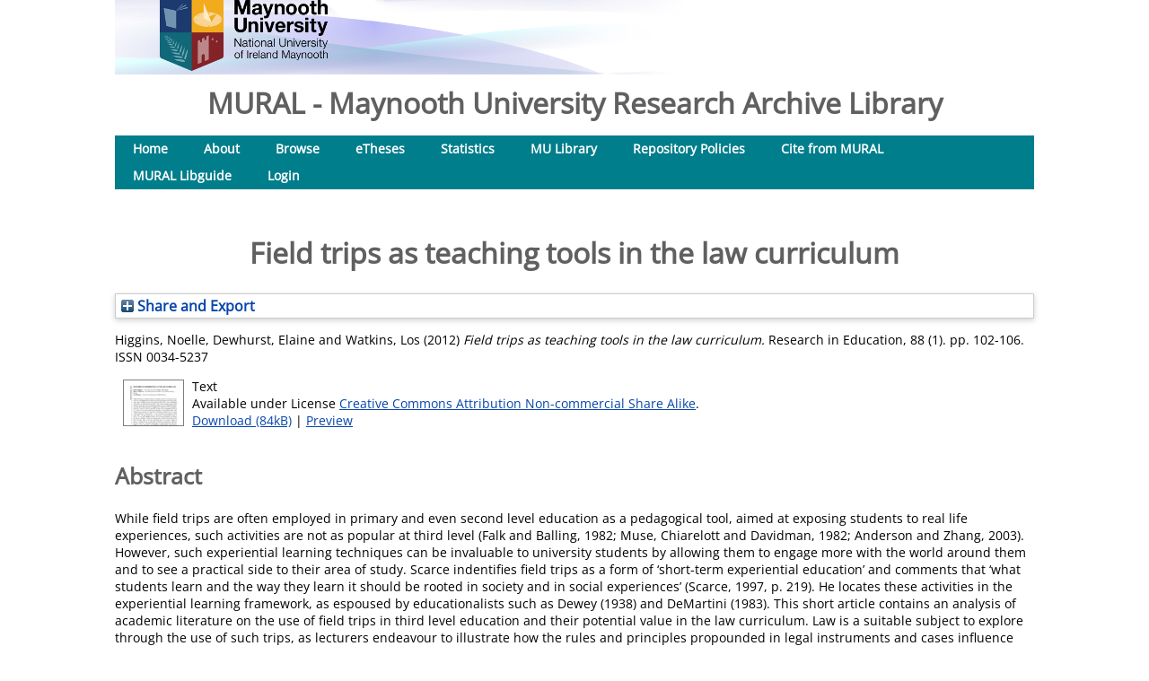

--- FILE ---
content_type: text/html; charset=utf-8
request_url: https://mural.maynoothuniversity.ie/id/eprint/11817/
body_size: 36501
content:
<!DOCTYPE html>
<html xmlns="http://www.w3.org/1999/xhtml">
  <head>
    <meta http-equiv="X-UA-Compatible" content="IE=edge" />
    <title> Field trips as teaching tools in the law curriculum  - MURAL - Maynooth University Research Archive Library </title>
    <link rel="icon" href="/favicon.ico" type="image/x-icon" />
    <link rel="shortcut icon" href="/favicon.ico" type="image/x-icon" />
    <meta content="11817" name="eprints.eprintid" />
<meta content="13" name="eprints.rev_number" />
<meta content="archive" name="eprints.eprint_status" />
<meta content="480" name="eprints.userid" />
<meta content="disk0/00/01/18/17" name="eprints.dir" />
<meta content="2019-11-22 14:40:57" name="eprints.datestamp" />
<meta content="2025-03-05 12:42:56" name="eprints.lastmod" />
<meta content="2019-11-22 14:40:57" name="eprints.status_changed" />
<meta content="article" name="eprints.type" />
<meta content="show" name="eprints.metadata_visibility" />
<meta content="Higgins, Noelle" name="eprints.creators_name" />
<meta content="Dewhurst, Elaine" name="eprints.creators_name" />
<meta content="Watkins, Los" name="eprints.creators_name" />
<meta content="Field trips as teaching tools in the law curriculum" name="eprints.title" />
<meta content="pub" name="eprints.ispublished" />
<meta content="dept_law" name="eprints.divisions" />
<meta content="Field Trips; Teaching Tools; Law Curriculum;" name="eprints.keywords" />
<meta content="While field trips are often employed in primary and even second level education
as a pedagogical tool, aimed at exposing students to real life experiences,
such activities are not as popular at third level (Falk and Balling,
1982; Muse, Chiarelott and Davidman, 1982; Anderson and Zhang, 2003).
However, such experiential learning techniques can be invaluable to university
students by allowing them to engage more with the world around them
and to see a practical side to their area of study. Scarce indentifies field trips
as a form of ‘short-term experiential education’ and comments that ‘what
students learn and the way they learn it should be rooted in society and in
social experiences’ (Scarce, 1997, p. 219). He locates these activities in the
experiential learning framework, as espoused by educationalists such as
Dewey (1938) and DeMartini (1983). This short article contains an analysis
of academic literature on the use of field trips in third level education and
their potential value in the law curriculum. Law is a suitable subject to
explore through the use of such trips, as lecturers endeavour to illustrate
how the rules and principles propounded in legal instruments and cases
influence society and how, concomitantly, societal changes and opinions
influence the creation and development of law." name="eprints.abstract" />
<meta content="2012" name="eprints.date" />
<meta content="published" name="eprints.date_type" />
<meta content="Manchester University Press" name="eprints.publisher" />
<meta content="10.7227/RIE.88.1.10" name="eprints.id_number" />
<meta content="public" name="eprints.full_text_status" />
<meta content="Research in Education" name="eprints.publication" />
<meta content="88" name="eprints.volume" />
<meta content="1" name="eprints.number" />
<meta content="102-106" name="eprints.pagerange" />
<meta content="TRUE" name="eprints.refereed" />
<meta content="0034-5237" name="eprints.issn" />
<meta content="https://journals.sagepub.com/home/rie" name="eprints.related_url_url" />
<meta content="pub" name="eprints.related_url_type" />
<meta content="  Higgins, Noelle, Dewhurst, Elaine and Watkins, Los  (2012) Field trips as teaching tools in the law curriculum.  Research in Education, 88 (1).  pp. 102-106.  ISSN 0034-5237     " name="eprints.citation" />
<meta content="https://mural.maynoothuniversity.ie/id/eprint/11817/1/NH_Field_2012.pdf" name="eprints.document_url" />
<link href="http://purl.org/DC/elements/1.0/" rel="schema.DC" />
<meta content="https://mural.maynoothuniversity.ie/id/eprint/11817/" name="DC.relation" />
<meta content="Field trips as teaching tools in the law curriculum" name="DC.title" />
<meta content="Higgins, Noelle" name="DC.creator" />
<meta content="Dewhurst, Elaine" name="DC.creator" />
<meta content="Watkins, Los" name="DC.creator" />
<meta content="While field trips are often employed in primary and even second level education
as a pedagogical tool, aimed at exposing students to real life experiences,
such activities are not as popular at third level (Falk and Balling,
1982; Muse, Chiarelott and Davidman, 1982; Anderson and Zhang, 2003).
However, such experiential learning techniques can be invaluable to university
students by allowing them to engage more with the world around them
and to see a practical side to their area of study. Scarce indentifies field trips
as a form of ‘short-term experiential education’ and comments that ‘what
students learn and the way they learn it should be rooted in society and in
social experiences’ (Scarce, 1997, p. 219). He locates these activities in the
experiential learning framework, as espoused by educationalists such as
Dewey (1938) and DeMartini (1983). This short article contains an analysis
of academic literature on the use of field trips in third level education and
their potential value in the law curriculum. Law is a suitable subject to
explore through the use of such trips, as lecturers endeavour to illustrate
how the rules and principles propounded in legal instruments and cases
influence society and how, concomitantly, societal changes and opinions
influence the creation and development of law." name="DC.description" />
<meta content="Manchester University Press" name="DC.publisher" />
<meta content="2012" name="DC.date" />
<meta content="Article" name="DC.type" />
<meta content="PeerReviewed" name="DC.type" />
<meta content="text" name="DC.format" />
<meta content="en" name="DC.language" />
<meta content="cc_by_nc_sa" name="DC.rights" />
<meta content="https://mural.maynoothuniversity.ie/id/eprint/11817/1/NH_Field_2012.pdf" name="DC.identifier" />
<meta content="  Higgins, Noelle, Dewhurst, Elaine and Watkins, Los  (2012) Field trips as teaching tools in the law curriculum.  Research in Education, 88 (1).  pp. 102-106.  ISSN 0034-5237     " name="DC.identifier" />
<meta content="10.7227/RIE.88.1.10" name="DC.relation" />
<!-- Highwire Press meta tags -->
<meta content="Field trips as teaching tools in the law curriculum" name="citation_title" />
<meta content="Higgins, Noelle" name="citation_author" />
<meta content="Dewhurst, Elaine" name="citation_author" />
<meta content="Watkins, Los" name="citation_author" />
<meta content="2012" name="citation_publication_date" />
<meta content="2019/11/22" name="citation_online_date" />
<meta content="Research in Education" name="citation_journal_title" />
<meta content="0034-5237" name="citation_issn" />
<meta content="88" name="citation_volume" />
<meta content="1" name="citation_issue" />
<meta content="102" name="citation_firstpage" />
<meta content="106" name="citation_lastpage" />
<meta content="https://mural.maynoothuniversity.ie/id/eprint/11817/1/NH_Field_2012.pdf" name="citation_pdf_url" />
<meta content="2012" name="citation_date" />
<meta content="2012" name="citation_cover_date" />
<meta content="Manchester University Press" name="citation_publisher" />
<meta content="While field trips are often employed in primary and even second level education
as a pedagogical tool, aimed at exposing students to real life experiences,
such activities are not as popular at third level (Falk and Balling,
1982; Muse, Chiarelott and Davidman, 1982; Anderson and Zhang, 2003).
However, such experiential learning techniques can be invaluable to university
students by allowing them to engage more with the world around them
and to see a practical side to their area of study. Scarce indentifies field trips
as a form of ‘short-term experiential education’ and comments that ‘what
students learn and the way they learn it should be rooted in society and in
social experiences’ (Scarce, 1997, p. 219). He locates these activities in the
experiential learning framework, as espoused by educationalists such as
Dewey (1938) and DeMartini (1983). This short article contains an analysis
of academic literature on the use of field trips in third level education and
their potential value in the law curriculum. Law is a suitable subject to
explore through the use of such trips, as lecturers endeavour to illustrate
how the rules and principles propounded in legal instruments and cases
influence society and how, concomitantly, societal changes and opinions
influence the creation and development of law." name="citation_abstract" />
<meta content="en" name="citation_language" />
<meta content="Field Trips; Teaching Tools; Law Curriculum" name="citation_keywords" />
<!-- PRISM meta tags -->
<link href="https://www.w3.org/submissions/2020/SUBM-prism-20200910/" rel="schema.prism" />
<meta content="2019-11-22T14:40:57" name="prism.dateReceived" />
<meta content="2025-03-05T12:42:56" name="prism.modificationDate" />
<meta content="102-106" name="prism.pageRange" />
<meta content="102" name="prism.startingPage" />
<meta content="106" name="prism.endingPage" />
<meta content="0034-5237" name="prism.issn" />
<meta content="Research in Education" name="prism.publicationName" />
<meta content="88" name="prism.volume" />
<meta content="1" name="prism.number" />
<meta content="Field Trips" name="prism.keyword" />
<meta content="Teaching Tools" name="prism.keyword" />
<meta content="Law Curriculum" name="prism.keyword" />
<link href="https://mural.maynoothuniversity.ie/id/eprint/11817/" rel="canonical" />
<link href="https://mural.maynoothuniversity.ie/cgi/export/eprint/11817/DataCiteXML/mu-eprint-11817.xml" title="Data Cite XML" type="application/xml; charset=utf-8" rel="alternate" />
<link href="https://mural.maynoothuniversity.ie/cgi/export/eprint/11817/HTML/mu-eprint-11817.html" title="HTML Citation" type="text/html; charset=utf-8" rel="alternate" />
<link href="https://mural.maynoothuniversity.ie/cgi/export/eprint/11817/XMLFiles/mu-eprint-11817.xml" title="EP3 XML with Files Embedded" type="application/vnd.eprints.data+xml; charset=utf-8; files=&quot;base64&quot;" rel="alternate" />
<link href="https://mural.maynoothuniversity.ie/cgi/export/eprint/11817/XML/mu-eprint-11817.xml" title="EP3 XML" type="application/vnd.eprints.data+xml; charset=utf-8" rel="alternate" />
<link href="https://mural.maynoothuniversity.ie/cgi/export/eprint/11817/Grid/mu-eprint-11817.txt" title="Grid (abstract)" rel="alternate" />
<link href="https://mural.maynoothuniversity.ie/cgi/export/eprint/11817/DC/mu-eprint-11817.txt" title="Dublin Core" type="text/plain; charset=utf-8" rel="alternate" />
<link href="https://mural.maynoothuniversity.ie/cgi/export/eprint/11817/DIDL/mu-eprint-11817.xml" title="MPEG-21 DIDL" type="text/xml; charset=utf-8" rel="alternate" />
<link href="https://mural.maynoothuniversity.ie/cgi/export/eprint/11817/Text/mu-eprint-11817.txt" title="ASCII Citation" type="text/plain; charset=utf-8" rel="alternate" />
<link href="https://mural.maynoothuniversity.ie/cgi/export/eprint/11817/JSON/mu-eprint-11817.js" title="JSON" type="application/json; charset=utf-8" rel="alternate" />
<link href="https://mural.maynoothuniversity.ie/cgi/export/eprint/11817/OPENAIRE/mu-eprint-11817.xml" title="OPENAIRE" type="application/xml; charset=utf-8" rel="alternate" />
<link href="https://mural.maynoothuniversity.ie/cgi/export/eprint/11817/Simple/mu-eprint-11817.txt" title="Simple Metadata" type="text/plain; charset=utf-8" rel="alternate" />
<link href="https://mural.maynoothuniversity.ie/cgi/export/eprint/11817/COinS/mu-eprint-11817.txt" title="OpenURL ContextObject in Span" type="text/plain; charset=utf-8" rel="alternate" />
<link href="https://mural.maynoothuniversity.ie/cgi/export/eprint/11817/EndNote/mu-eprint-11817.enw" title="EndNote" type="text/plain; charset=utf-8" rel="alternate" />
<link href="https://mural.maynoothuniversity.ie/cgi/export/eprint/11817/MultilineCSV/mu-eprint-11817.csv" title="Multiline CSV (Staff)" type="text/csv; charset=utf-8" rel="alternate" />
<link href="https://mural.maynoothuniversity.ie/cgi/export/eprint/11817/BibTeX/mu-eprint-11817.bib" title="BibTeX" type="text/plain; charset=utf-8" rel="alternate" />
<link href="https://mural.maynoothuniversity.ie/cgi/export/eprint/11817/RDFN3/mu-eprint-11817.n3" title="RDF+N3" type="text/n3" rel="alternate" />
<link href="https://mural.maynoothuniversity.ie/cgi/export/eprint/11817/CSV/mu-eprint-11817.csv" title="Multiline CSV" type="text/csv; charset=utf-8" rel="alternate" />
<link href="https://mural.maynoothuniversity.ie/cgi/export/eprint/11817/Atom/mu-eprint-11817.xml" title="Atom" type="application/atom+xml;charset=utf-8" rel="alternate" />
<link href="https://mural.maynoothuniversity.ie/cgi/export/eprint/11817/METS/mu-eprint-11817.xml" title="METS" type="text/xml; charset=utf-8" rel="alternate" />
<link href="https://mural.maynoothuniversity.ie/cgi/export/eprint/11817/Refer/mu-eprint-11817.refer" title="Refer" type="text/plain" rel="alternate" />
<link href="https://mural.maynoothuniversity.ie/cgi/export/eprint/11817/RDFNT/mu-eprint-11817.nt" title="RDF+N-Triples" type="text/plain" rel="alternate" />
<link href="https://mural.maynoothuniversity.ie/cgi/export/eprint/11817/RDFXML/mu-eprint-11817.rdf" title="RDF+XML" type="application/rdf+xml" rel="alternate" />
<link href="https://mural.maynoothuniversity.ie/cgi/export/eprint/11817/ContextObject/mu-eprint-11817.xml" title="OpenURL ContextObject" type="text/xml; charset=utf-8" rel="alternate" />
<link href="https://mural.maynoothuniversity.ie/cgi/export/eprint/11817/MODS/mu-eprint-11817.xml" title="MODS" type="text/xml; charset=utf-8" rel="alternate" />
<link href="https://mural.maynoothuniversity.ie/cgi/export/eprint/11817/RIS/mu-eprint-11817.ris" title="Reference Manager" type="text/plain" rel="alternate" />
<link rel="Top" href="https://mural.maynoothuniversity.ie/" />
    <link rel="Sword" href="https://mural.maynoothuniversity.ie/sword-app/servicedocument" />
    <link rel="SwordDeposit" href="https://mural.maynoothuniversity.ie/id/contents" />
    <link type="text/html" rel="Search" href="https://mural.maynoothuniversity.ie/cgi/search" />
    <link type="application/opensearchdescription+xml" title="MURAL - Maynooth University Research Archive Library " rel="Search" href="https://mural.maynoothuniversity.ie/cgi/opensearchdescription" />
    <script type="text/javascript" src="https://www.google.com/jsapi">
//padder
</script><script type="text/javascript">
// <![CDATA[
google.charts.load("current", {packages:["corechart", "geochart"]});
// ]]></script><script type="text/javascript">
// <![CDATA[
var eprints_http_root = "https://mural.maynoothuniversity.ie";
var eprints_http_cgiroot = "https://mural.maynoothuniversity.ie/cgi";
var eprints_oai_archive_id = "mural.maynoothuniversity.ie";
var eprints_logged_in = false;
var eprints_logged_in_userid = 0; 
var eprints_logged_in_username = ""; 
var eprints_logged_in_usertype = ""; 
var eprints_lang_id = "en";
// ]]></script>
    <style type="text/css">.ep_logged_in { display: none }</style>
    <link type="text/css" rel="stylesheet" href="/style/auto-3.4.6.css?1768498072" />
    <script type="text/javascript" src="/javascript/auto-3.4.6.js?1762773531">
//padder
</script>
    <!--[if lte IE 6]>
        <link rel="stylesheet" type="text/css" href="/style/ie6.css" />
   <![endif]-->
    <meta content="EPrints 3.4.6" name="Generator" />
    <meta http-equiv="Content-Type" content="text/html; charset=UTF-8" />
    <meta http-equiv="Content-Language" content="en" />
    
  </head>
  <body>
    
     <div class="ep_tm_header ep_noprint">
    <!--RU  replace the following div to point to University rather than eprints home page  
         <div class="ep_tm_site_logo">
           <a href="{$config{frontpage}}" title="{phrase('archive_name')}">
            <img alt="{phrase('archive_name')}" src="{$config{rel_path}}{$config{site_logo}}"/>
          </a>
        </div> 
     RU -->
   <!--RU new div to poin to university home page-->
      <div class="ep_tm_site_logo">
        <!--img alt="OA week" src="{$config{rel_path}}/images/OAWeek2018BannerOriginal.png"/-->
        <a href="http://www.maynoothuniversity.ie" title="Maynooth University">
          <img alt="Maynooth University" src="/images/sitelogo.png" />
        </a>
      </div> <!--RU new div ends-->
     
     <!--RU <ul> the menu bar has been moved to the page content rather than part of pagetop	
      </ul> -->
<!--RU the search box and login stagtus is commented out here as it will be placed only in the index page-->
    <!-- <table class="ep_tm_searchbar">
        <tr>
          <td align="left">
            <epc:pin ref="login_status"/>
          </td>
          <td align="right" style="white-space: nowrap">
            <epc:pin ref="languages"/>
            <form method="get" accept-charset="utf-8" action="{$config{http_cgiurl}}/search" style="display:inline">
              <input class="ep_tm_searchbarbox" size="20" type="text" name="q"/>
              <input class="ep_tm_searchbarbutton" value="{phrase('lib/searchexpression:action_search')}" type="submit" name="_action_search"/>
              <input type="hidden" name="_action_search" value="Search"/>
              <input type="hidden" name="_order" value="bytitle"/>
              <input type="hidden" name="basic_srchtype" value="ALL"/>
              <input type="hidden" name="_satisfyall" value="ALL"/>
            </form>
          </td>
        </tr>
      </table>-->
 <!--RU hiding of search box and status bar ends-->
  </div>
<!--RU add archive neme here to bring it above menu bar--> 
<h1 align="left">MURAL - Maynooth University Research Archive Library </h1> 
<!--RU archive name add ends-->
 <div>
  <div class="ep_tm_page_content">          
<!--RU bring in the menu bar here except search box which will be put in the index.xpage-->
   <ul class="ep_tm_menu">
        <li>
          <a href="https://mural.maynoothuniversity.ie">
            Home
          </a>
        </li>
        <li>
          <a href="https://mural.maynoothuniversity.ie/information.html">
            About
          </a>
        </li>
        <li>
          <a href="https://mural.maynoothuniversity.ie/view/" menu="ep_tm_menu_browse">
            Browse
          </a>
          <ul id="ep_tm_menu_browse" style="display:none;">
            <li>
              <a href="https://mural.maynoothuniversity.ie/view/year/">
                Browse by 
                Year
              </a>
            </li>
       <!--RU commenting out subject view since we do not have it-->
             <!--li>
               <a href="{$config{http_url}}/view/subjects/">
                <epc:phrase ref="bin/generate_views:indextitleprefix"/>
                <epc:phrase ref="viewname_eprint_subjects"/>
              </a>
            </li-->
       <!--RU comment end-->
            <li>
              <a href="https://mural.maynoothuniversity.ie/view/divisions/">
                Browse by 
                Academic Unit
              </a>
            </li>
            <li>
              <a href="https://mural.maynoothuniversity.ie/view/creators/">
                Browse by 
                Author
              </a>
            </li>
          </ul>
        </li>
        <!--RU adding one li for ethesis-->
        <li>
            <a href="https://mural.maynoothuniversity.ie/ethesis/">
              eTheses
          </a>
        </li>
        <!--RU li for ethesis ends-->
        <!--RU adding one li for IRstat-->
        <li>
            <a href="https://mural.maynoothuniversity.ie/cgi/stats/report/">
              Statistics
          </a>
        </li>
        <!--RU li for IRstat ends-->
        <!--RU addition for MU library link-->
        <li>
            <a href="https://www.maynoothuniversity.ie/library">
              MU Library
          </a>
        </li>
        <!--RU li for MU Library ends-->
        <!--RU add li for repo policies-->
        <li>
            <a href="https://nuim.libguides.com/openaccess/OAMandate">
              Repository Policies
          </a>
        </li>
        <!--RU add for repo policy end-->
	 <!--RU li for Cite from MURAL-->
        <li>
           <a href="https://nuim.libguides.com/mural/citingMURAL">
              Cite from MURAL
          </a>
        </li>
     <!-- RU add for Cite from MURAL ends -->
	<!--RU for libguides-->
	 <li>
            <a href="http://nuim.libguides.com/mural">
           MURAL Libguide
          </a>
        </li>

	<!--RU libguides end-->
	<!--RU add li for login-->
	<li>
           <a href="https://mural.maynoothuniversity.ie/cgi/users/home/">
            Login	     
	   </a>	   
        </li>
      <!--RU li for login ends-->
	 
     </ul>
	
	<div>
	
	 <ul id="ep_tm_menu_tools" class="ep_tm_key_tools"></ul><!--RU need this to show the status bar when logged in. The status bar has been modified in dynamic_template.pl at /opt/eprints3/archives/nuimeprn/cfg/cfg.d-->
        
	</div>
        

	
<br /><br /> <!--RU create space between menu bar and title-->
	<!--RU the title of page goes after the menu bar-->
	 <h1 class="ep_tm_pagetitle">
          

Field trips as teaching tools in the law curriculum


        </h1>
       <!--RU title below menu bar ends-->
<br /> <!--RU create space between title and the rest of the page-->

<!-- RU bringing in menu bar under archive name ends-->
<!--	<div> --> <!--RU a new div set to give a description about MURAL-->
<!--	  MURAL is IR of MU and St.Patrics college. -->
<!--	</div> -->
        <div class="ep_summary_content"><div class="ep_summary_content_top"><div id="ep_summary_box_1" class="ep_summary_box ep_plugin_summary_box_tools"><div class="ep_summary_box_title"><div class="ep_no_js">Share and Export</div><div id="ep_summary_box_1_colbar" class="ep_only_js" style="display: none"><a class="ep_box_collapse_link" href="#" onclick="EPJS_blur(event); EPJS_toggleSlideScroll('ep_summary_box_1_content',true,'ep_summary_box_1');EPJS_toggle('ep_summary_box_1_colbar',true);EPJS_toggle('ep_summary_box_1_bar',false);return false"><img alt="-" src="/style/images/minus.png" border="0" /> Share and Export</a></div><div id="ep_summary_box_1_bar" class="ep_only_js"><a class="ep_box_collapse_link" href="#" onclick="EPJS_blur(event); EPJS_toggleSlideScroll('ep_summary_box_1_content',false,'ep_summary_box_1');EPJS_toggle('ep_summary_box_1_colbar',false);EPJS_toggle('ep_summary_box_1_bar',true);return false"><img alt="+" src="/style/images/plus.png" border="0" /> Share and Export</a></div></div><div id="ep_summary_box_1_content" class="ep_summary_box_body" style="display: none"><div id="ep_summary_box_1_content_inner"><div class="ep_block" style="margin-bottom: 1em"><form accept-charset="utf-8" method="get" action="https://mural.maynoothuniversity.ie/cgi/export_redirect">
  <input id="eprintid" value="11817" name="eprintid" type="hidden" />
  <select name="format" aria-labelledby="box_tools_export_button">
    <option value="Text">ASCII Citation</option>
    <option value="Atom">Atom</option>
    <option value="BibTeX">BibTeX</option>
    <option value="DC">Dublin Core</option>
    <option value="XML">EP3 XML</option>
    <option value="XMLFiles">EP3 XML with Files Embedded</option>
    <option value="EndNote">EndNote</option>
    <option value="Grid">Grid (abstract)</option>
    <option value="HTML">HTML Citation</option>
    <option value="METS">METS</option>
    <option value="MODS">MODS</option>
    <option value="DIDL">MPEG-21 DIDL</option>
    <option value="CSV">Multiline CSV</option>
    <option value="MultilineCSV">Multiline CSV (Staff)</option>
    <option value="ContextObject">OpenURL ContextObject</option>
    <option value="COinS">OpenURL ContextObject in Span</option>
    <option value="RDFNT">RDF+N-Triples</option>
    <option value="RDFN3">RDF+N3</option>
    <option value="RDFXML">RDF+XML</option>
    <option value="Refer">Refer</option>
    <option value="RIS">Reference Manager</option>
    <option value="Simple">Simple Metadata</option>
    <option value="DataCiteXML">Data Cite XML</option>
    <option value="JSON">JSON</option>
    <option value="OPENAIRE">OPENAIRE</option>
  </select>
  <input id="box_tools_export_button" value="Export" class="ep_form_action_button" type="submit" />
</form></div><div class="addtoany_share_buttons"><a target="_blank" href="https://www.addtoany.com/share?linkurl=https://mural.maynoothuniversity.ie/id/eprint/11817&amp;title=Field trips as teaching tools in the law curriculum"><img alt="Add to Any" class="ep_form_action_button" src="/images/shareicon/a2a.svg" /></a><a target="_blank" href="https://www.addtoany.com/add_to/twitter?linkurl=https://mural.maynoothuniversity.ie/id/eprint/11817&amp;linkname=Field trips as teaching tools in the law curriculum"><img alt="Add to Twitter" class="ep_form_action_button" src="/images/shareicon/twitter.svg" /></a><a target="_blank" href="https://www.addtoany.com/add_to/facebook?linkurl=https://mural.maynoothuniversity.ie/id/eprint/11817&amp;linkname=Field trips as teaching tools in the law curriculum"><img alt="Add to Facebook" class="ep_form_action_button" src="/images/shareicon/facebook.svg" /></a><a target="_blank" href="https://www.addtoany.com/add_to/linkedin?linkurl=https://mural.maynoothuniversity.ie/id/eprint/11817&amp;linkname=Field trips as teaching tools in the law curriculum"><img alt="Add to Linkedin" class="ep_form_action_button" src="/images/shareicon/linkedin.svg" /></a><a target="_blank" href="https://www.addtoany.com/add_to/pinterest?linkurl=https://mural.maynoothuniversity.ie/id/eprint/11817&amp;linkname=Field trips as teaching tools in the law curriculum"><img alt="Add to Pinterest" class="ep_form_action_button" src="/images/shareicon/pinterest.svg" /></a><a target="_blank" href="https://www.addtoany.com/add_to/email?linkurl=https://mural.maynoothuniversity.ie/id/eprint/11817&amp;linkname=Field trips as teaching tools in the law curriculum"><img alt="Add to Email" class="ep_form_action_button" src="/images/shareicon/email.svg" /></a><a target="_blank" href="https://www.addtoany.com/add_to/mendeley?linkurl=https://mural.maynoothuniversity.ie/id/eprint/11817&amp;linkname=Field trips as teaching tools in the law curriculum"><img alt="Add to Mendeley" class="ep_form_action_button" src="/images/shareicon/mendeley.svg" /></a></div></div></div></div></div><div class="ep_summary_content_left"></div><div class="ep_summary_content_right"></div><div class="ep_summary_content_main">

  <p style="margin-bottom: 1em">
    


    <span class="person_name">Higgins, Noelle</span>, <span class="person_name">Dewhurst, Elaine</span> and <span class="person_name">Watkins, Los</span>
  

(2012)

<em>Field trips as teaching tools in the law curriculum.</em>


    Research in Education, 88 (1).
     pp. 102-106.
     ISSN 0034-5237
  


  



  </p>

  

  

    
  
    
      
      <div>
        
          <div class="ep_summary_page_document">
            <span><a onmouseout="EPJS_HidePreview( event, 'doc_preview_47223', 'right' );" class="ep_document_link" href="https://mural.maynoothuniversity.ie/id/eprint/11817/1/NH_Field_2012.pdf" onmouseover="EPJS_ShowPreview( event, 'doc_preview_47223', 'right' );" onblur="EPJS_HidePreview( event, 'doc_preview_47223', 'right' );" onfocus="EPJS_ShowPreview( event, 'doc_preview_47223', 'right' );"><img alt="[thumbnail of NH_Field_2012.pdf]" title="NH_Field_2012.pdf" border="0" class="ep_doc_icon" src="https://mural.maynoothuniversity.ie/11817/1.hassmallThumbnailVersion/NH_Field_2012.pdf" /></a><div id="doc_preview_47223" class="ep_preview"><div><div><span><img alt="" id="doc_preview_47223_img" class="ep_preview_image" src="https://mural.maynoothuniversity.ie/11817/1.haspreviewThumbnailVersion/NH_Field_2012.pdf" border="0" /><div class="ep_preview_title">Preview</div></span></div></div></div></span>
            <span>
              

<!-- document citation -->


<span class="ep_document_citation">
<span class="document_format">Text</span>

<!-- MU-21, minor item changes - remove filename from item view -->
<!-- <epc:if test="main"><br/><span class="document_filename"><epc:print expr="main"/></span></epc:if> -->



  <br />Available under License <a href="http://creativecommons.org/licenses/by-nc-sa/3.0/">Creative Commons Attribution Non-commercial Share Alike</a>.

</span>

<br />
              <a href="https://mural.maynoothuniversity.ie/id/eprint/11817/1/NH_Field_2012.pdf" class="ep_document_link">Download (84kB)</a>
              
			  
			  | <a href="https://mural.maynoothuniversity.ie/11817/1.haslightboxThumbnailVersion/NH_Field_2012.pdf" rel="lightbox[docs] nofollow">Preview</a>
			  
			  
              
  
              <ul>
              
              </ul>
            </span>
          </div>
        
      </div>
      <div class="ep_summary_page_document"></div>
    

  

  

  
    <h2>Abstract</h2>
    <div style="text-align: left; margin: 1em auto 0em auto">While field trips are often employed in primary and even second level education&#13;
as a pedagogical tool, aimed at exposing students to real life experiences,&#13;
such activities are not as popular at third level (Falk and Balling,&#13;
1982; Muse, Chiarelott and Davidman, 1982; Anderson and Zhang, 2003).&#13;
However, such experiential learning techniques can be invaluable to university&#13;
students by allowing them to engage more with the world around them&#13;
and to see a practical side to their area of study. Scarce indentifies field trips&#13;
as a form of ‘short-term experiential education’ and comments that ‘what&#13;
students learn and the way they learn it should be rooted in society and in&#13;
social experiences’ (Scarce, 1997, p. 219). He locates these activities in the&#13;
experiential learning framework, as espoused by educationalists such as&#13;
Dewey (1938) and DeMartini (1983). This short article contains an analysis&#13;
of academic literature on the use of field trips in third level education and&#13;
their potential value in the law curriculum. Law is a suitable subject to&#13;
explore through the use of such trips, as lecturers endeavour to illustrate&#13;
how the rules and principles propounded in legal instruments and cases&#13;
influence society and how, concomitantly, societal changes and opinions&#13;
influence the creation and development of law.</div>
  

  <table style="margin-bottom: 1em; margin-top: 1em;" cellpadding="3">
    <tr>
      <th align="right">Item Type:</th>
      <td>
        Article
        
        
        
      </td>
    </tr>
    
    
      
    
      
    
      
        <tr>
          <th align="right">Keywords:</th>
          <td valign="top">Field Trips; Teaching Tools; Law Curriculum;</td>
        </tr>
      
    
      
        <tr>
          <th align="right">Academic Unit:</th>
          <td valign="top"><a href="https://mural.maynoothuniversity.ie/view/divisions/fac=5Fsoc.html">Faculty of Social Sciences</a> &gt; <a href="https://mural.maynoothuniversity.ie/view/divisions/dept=5Flaw.html">Law</a></td>
        </tr>
      
    
      
        <tr>
          <th align="right">Item ID:</th>
          <td valign="top">11817</td>
        </tr>
      
    
      
        <tr>
          <th align="right">Identification Number:</th>
          <td valign="top"><a target="_blank" href="https://doi.org/10.7227/RIE.88.1.10">10.7227/RIE.88.1.10</a></td>
        </tr>
      
    
      
        <tr>
          <th align="right">Depositing User:</th>
          <td valign="top">

<a href="https://mural.maynoothuniversity.ie/cgi/users/home?screen=User::View&amp;userid=480"><span class="ep_name_citation"><span class="person_name">Noelle Higgins</span></span></a>

</td>
        </tr>
      
    
      
        <tr>
          <th align="right">Date Deposited:</th>
          <td valign="top">22 Nov 2019 14:40</td>
        </tr>
      
    
      
        <tr>
          <th align="right">Journal or Publication Title:</th>
          <td valign="top">Research in Education</td>
        </tr>
      
    
      
        <tr>
          <th align="right">Publisher:</th>
          <td valign="top">Manchester University Press</td>
        </tr>
      
    
      
        <tr>
          <th align="right">Refereed:</th>
          <td valign="top">Yes</td>
        </tr>
      
    
      
    
      
        <tr>
          <th align="right">Related URLs:</th>
          <td valign="top"><ul><li><a href="https://journals.sagepub.com/home/rie">Publisher</a></li></ul></td>
        </tr>
      
    

    <!-- MU-21, minor item changes - remove URI from summary page -->

    <tr> 
      <th align="right">Use Licence:</th>
      <td valign="top">This item is available under a Creative Commons Attribution Non Commercial Share Alike Licence (CC BY-NC-SA). Details of this licence are available
        <a href="https://creativecommons.org/licenses/by-nc-sa/4.0/deed.en/">here</a>
      </td>
    </tr>
  </table>

  
  

  
<h2 class="irstats2_summary_page_header">Downloads</h2>
<div class="irstats2_summary_page_container">
<p>Downloads per month over past year</p>
<div id="irstats2_summary_page_downloads" class="irstats2_graph"></div>
<!--<p style="text-align:center"><a href="#" id="irstats2_summary_page:link">View more statistics</a></p>-->
</div>
<script type="text/javascript">

	google.setOnLoadCallback( function(){ drawChart_eprint( '11817' ) } );
	
	function drawChart_eprint( irstats2_summary_page_eprintid ){ 

		/* $( 'irstats2_summary_page:link' ).setAttribute( 'href', '/cgi/stats/report/eprint/' + irstats2_summary_page_eprintid ); */

		new EPJS_Stats_GoogleGraph ( {
			'context': {
				'range':'1y',
				'set_name': 'eprint',
				'set_value': irstats2_summary_page_eprintid,
				'datatype':'downloads'
			},
			'options': {
				'container_id': 'irstats2_summary_page_downloads', 'date_resolution':'month','graph_type':'column'
			}
		} );
	}

</script>


  
<h3>Origin of downloads</h3>
<div id="irstats2_summary_page_countries" class="irstats2_google_geochart"></div>
<script type="text/javascript">
    google.setOnLoadCallback(function(){
        var irstats2_summary_page_eprintid = '11817';

        new EPJS_Stats_GoogleGeoChart ( { 
            'context': {
                'range':'1y',
                'set_name': 'eprint',
                'set_value': irstats2_summary_page_eprintid,
                'datatype':'countries'
            }, 
            'options': {
                'container_id': 'irstats2_summary_page_countries'
                } 
        } );
    }); 
</script>


  <!-- MU-21, minor item changes - move repo login below altmetric -->
  
    <div id="altmetricContainer" class="altmetric"><h2 class="altmetric_title">Altmetric Badge</h2><div style="margin-bottom: 1em" class="ep_block altmetric-div"><script src="https://d1bxh8uas1mnw7.cloudfront.net/assets/embed.js">// <!-- No script --></script><div data-doi="10.7227/RIE.88.1.10" data-badge-details="right" data-badge-type="medium-donut" class="altmetric-embed"></div></div></div>
  

  
    <h2 id="actions">Repository Staff Only (login required)</h2>
    <dl class="ep_summary_page_actions">
    
      <dt><a href="/cgi/users/home?screen=EPrint%3A%3AView&amp;eprintid=11817"><img alt="Item control page" role="button" class="ep_form_action_icon" src="/style/images/action_view.png" title="Item control page button" /></a></dt>
      <dd>Item control page</dd>
    
    </dl>
  



</div><div class="ep_summary_content_bottom"></div><div class="ep_summary_content_after"></div></div>
     </div>
   </div>

    <div class="ep_tm_footer ep_noprint">
      <div class="ep_tm_eprints_logo">
        <a href="http://eprints.org/software/">
          <img alt="EPrints Logo" src="/images/eprintslogo.png" />
        </a>
      </div>
      <span>MURAL - Maynooth University Research Archive Library  is powered by <em><a href="http://eprints.org/software/">EPrints 3.4</a></em> which is developed by the <a href="https://www.ecs.soton.ac.uk/">School of Electronics and Computer Science</a> at the University of Southampton. <a href="/eprints/">About EPrints</a> | <a href="/accessibility/">Accessibility</a></span>
    </div>
  </body>
</html>